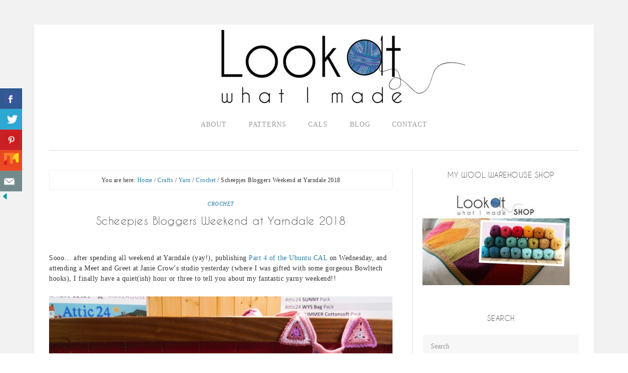

--- FILE ---
content_type: text/html; charset=UTF-8
request_url: https://lookatwhatimade.net/crafts/yarn/crochet/scheepjes-bloggers-weekend-at-yarndale-2018/
body_size: 19801
content:
<!DOCTYPE html>
<html lang="en-GB">
<head >
<meta charset="UTF-8" />
<meta name="viewport" content="width=device-width, initial-scale=1" />
<title>Scheepjes Bloggers Weekend at Yarndale 2018</title>
<meta name='robots' content='max-image-preview:large' />
<link rel='dns-prefetch' href='//scripts.mediavine.com' />
<link rel='dns-prefetch' href='//fonts.googleapis.com' />
<link rel="alternate" type="application/rss+xml" title="Look At What I Made &raquo; Feed" href="https://lookatwhatimade.net/feed/" />
<link rel="alternate" type="application/rss+xml" title="Look At What I Made &raquo; Comments Feed" href="https://lookatwhatimade.net/comments/feed/" />
<link rel="alternate" type="application/rss+xml" title="Look At What I Made &raquo; Scheepjes Bloggers Weekend at Yarndale 2018 Comments Feed" href="https://lookatwhatimade.net/crafts/yarn/crochet/scheepjes-bloggers-weekend-at-yarndale-2018/feed/" />
<link rel="alternate" title="oEmbed (JSON)" type="application/json+oembed" href="https://lookatwhatimade.net/wp-json/oembed/1.0/embed?url=https%3A%2F%2Flookatwhatimade.net%2Fcrafts%2Fyarn%2Fcrochet%2Fscheepjes-bloggers-weekend-at-yarndale-2018%2F" />
<link rel="alternate" title="oEmbed (XML)" type="text/xml+oembed" href="https://lookatwhatimade.net/wp-json/oembed/1.0/embed?url=https%3A%2F%2Flookatwhatimade.net%2Fcrafts%2Fyarn%2Fcrochet%2Fscheepjes-bloggers-weekend-at-yarndale-2018%2F&#038;format=xml" />
<link rel="canonical" href="https://lookatwhatimade.net/crafts/yarn/crochet/scheepjes-bloggers-weekend-at-yarndale-2018/" />
<style id='wp-img-auto-sizes-contain-inline-css' type='text/css'>
img:is([sizes=auto i],[sizes^="auto," i]){contain-intrinsic-size:3000px 1500px}
/*# sourceURL=wp-img-auto-sizes-contain-inline-css */
</style>
<link rel='stylesheet' id='flourish-theme-css' href='https://lookatwhatimade.net/wp-content/themes/flourish/style.css?ver=1.0.0' type='text/css' media='all' />
<style id='wp-emoji-styles-inline-css' type='text/css'>

	img.wp-smiley, img.emoji {
		display: inline !important;
		border: none !important;
		box-shadow: none !important;
		height: 1em !important;
		width: 1em !important;
		margin: 0 0.07em !important;
		vertical-align: -0.1em !important;
		background: none !important;
		padding: 0 !important;
	}
/*# sourceURL=wp-emoji-styles-inline-css */
</style>
<style id='wp-block-library-inline-css' type='text/css'>
:root{--wp-block-synced-color:#7a00df;--wp-block-synced-color--rgb:122,0,223;--wp-bound-block-color:var(--wp-block-synced-color);--wp-editor-canvas-background:#ddd;--wp-admin-theme-color:#007cba;--wp-admin-theme-color--rgb:0,124,186;--wp-admin-theme-color-darker-10:#006ba1;--wp-admin-theme-color-darker-10--rgb:0,107,160.5;--wp-admin-theme-color-darker-20:#005a87;--wp-admin-theme-color-darker-20--rgb:0,90,135;--wp-admin-border-width-focus:2px}@media (min-resolution:192dpi){:root{--wp-admin-border-width-focus:1.5px}}.wp-element-button{cursor:pointer}:root .has-very-light-gray-background-color{background-color:#eee}:root .has-very-dark-gray-background-color{background-color:#313131}:root .has-very-light-gray-color{color:#eee}:root .has-very-dark-gray-color{color:#313131}:root .has-vivid-green-cyan-to-vivid-cyan-blue-gradient-background{background:linear-gradient(135deg,#00d084,#0693e3)}:root .has-purple-crush-gradient-background{background:linear-gradient(135deg,#34e2e4,#4721fb 50%,#ab1dfe)}:root .has-hazy-dawn-gradient-background{background:linear-gradient(135deg,#faaca8,#dad0ec)}:root .has-subdued-olive-gradient-background{background:linear-gradient(135deg,#fafae1,#67a671)}:root .has-atomic-cream-gradient-background{background:linear-gradient(135deg,#fdd79a,#004a59)}:root .has-nightshade-gradient-background{background:linear-gradient(135deg,#330968,#31cdcf)}:root .has-midnight-gradient-background{background:linear-gradient(135deg,#020381,#2874fc)}:root{--wp--preset--font-size--normal:16px;--wp--preset--font-size--huge:42px}.has-regular-font-size{font-size:1em}.has-larger-font-size{font-size:2.625em}.has-normal-font-size{font-size:var(--wp--preset--font-size--normal)}.has-huge-font-size{font-size:var(--wp--preset--font-size--huge)}.has-text-align-center{text-align:center}.has-text-align-left{text-align:left}.has-text-align-right{text-align:right}.has-fit-text{white-space:nowrap!important}#end-resizable-editor-section{display:none}.aligncenter{clear:both}.items-justified-left{justify-content:flex-start}.items-justified-center{justify-content:center}.items-justified-right{justify-content:flex-end}.items-justified-space-between{justify-content:space-between}.screen-reader-text{border:0;clip-path:inset(50%);height:1px;margin:-1px;overflow:hidden;padding:0;position:absolute;width:1px;word-wrap:normal!important}.screen-reader-text:focus{background-color:#ddd;clip-path:none;color:#444;display:block;font-size:1em;height:auto;left:5px;line-height:normal;padding:15px 23px 14px;text-decoration:none;top:5px;width:auto;z-index:100000}html :where(.has-border-color){border-style:solid}html :where([style*=border-top-color]){border-top-style:solid}html :where([style*=border-right-color]){border-right-style:solid}html :where([style*=border-bottom-color]){border-bottom-style:solid}html :where([style*=border-left-color]){border-left-style:solid}html :where([style*=border-width]){border-style:solid}html :where([style*=border-top-width]){border-top-style:solid}html :where([style*=border-right-width]){border-right-style:solid}html :where([style*=border-bottom-width]){border-bottom-style:solid}html :where([style*=border-left-width]){border-left-style:solid}html :where(img[class*=wp-image-]){height:auto;max-width:100%}:where(figure){margin:0 0 1em}html :where(.is-position-sticky){--wp-admin--admin-bar--position-offset:var(--wp-admin--admin-bar--height,0px)}@media screen and (max-width:600px){html :where(.is-position-sticky){--wp-admin--admin-bar--position-offset:0px}}

/*# sourceURL=wp-block-library-inline-css */
</style><style id='global-styles-inline-css' type='text/css'>
:root{--wp--preset--aspect-ratio--square: 1;--wp--preset--aspect-ratio--4-3: 4/3;--wp--preset--aspect-ratio--3-4: 3/4;--wp--preset--aspect-ratio--3-2: 3/2;--wp--preset--aspect-ratio--2-3: 2/3;--wp--preset--aspect-ratio--16-9: 16/9;--wp--preset--aspect-ratio--9-16: 9/16;--wp--preset--color--black: #000000;--wp--preset--color--cyan-bluish-gray: #abb8c3;--wp--preset--color--white: #ffffff;--wp--preset--color--pale-pink: #f78da7;--wp--preset--color--vivid-red: #cf2e2e;--wp--preset--color--luminous-vivid-orange: #ff6900;--wp--preset--color--luminous-vivid-amber: #fcb900;--wp--preset--color--light-green-cyan: #7bdcb5;--wp--preset--color--vivid-green-cyan: #00d084;--wp--preset--color--pale-cyan-blue: #8ed1fc;--wp--preset--color--vivid-cyan-blue: #0693e3;--wp--preset--color--vivid-purple: #9b51e0;--wp--preset--gradient--vivid-cyan-blue-to-vivid-purple: linear-gradient(135deg,rgb(6,147,227) 0%,rgb(155,81,224) 100%);--wp--preset--gradient--light-green-cyan-to-vivid-green-cyan: linear-gradient(135deg,rgb(122,220,180) 0%,rgb(0,208,130) 100%);--wp--preset--gradient--luminous-vivid-amber-to-luminous-vivid-orange: linear-gradient(135deg,rgb(252,185,0) 0%,rgb(255,105,0) 100%);--wp--preset--gradient--luminous-vivid-orange-to-vivid-red: linear-gradient(135deg,rgb(255,105,0) 0%,rgb(207,46,46) 100%);--wp--preset--gradient--very-light-gray-to-cyan-bluish-gray: linear-gradient(135deg,rgb(238,238,238) 0%,rgb(169,184,195) 100%);--wp--preset--gradient--cool-to-warm-spectrum: linear-gradient(135deg,rgb(74,234,220) 0%,rgb(151,120,209) 20%,rgb(207,42,186) 40%,rgb(238,44,130) 60%,rgb(251,105,98) 80%,rgb(254,248,76) 100%);--wp--preset--gradient--blush-light-purple: linear-gradient(135deg,rgb(255,206,236) 0%,rgb(152,150,240) 100%);--wp--preset--gradient--blush-bordeaux: linear-gradient(135deg,rgb(254,205,165) 0%,rgb(254,45,45) 50%,rgb(107,0,62) 100%);--wp--preset--gradient--luminous-dusk: linear-gradient(135deg,rgb(255,203,112) 0%,rgb(199,81,192) 50%,rgb(65,88,208) 100%);--wp--preset--gradient--pale-ocean: linear-gradient(135deg,rgb(255,245,203) 0%,rgb(182,227,212) 50%,rgb(51,167,181) 100%);--wp--preset--gradient--electric-grass: linear-gradient(135deg,rgb(202,248,128) 0%,rgb(113,206,126) 100%);--wp--preset--gradient--midnight: linear-gradient(135deg,rgb(2,3,129) 0%,rgb(40,116,252) 100%);--wp--preset--font-size--small: 13px;--wp--preset--font-size--medium: 20px;--wp--preset--font-size--large: 36px;--wp--preset--font-size--x-large: 42px;--wp--preset--spacing--20: 0.44rem;--wp--preset--spacing--30: 0.67rem;--wp--preset--spacing--40: 1rem;--wp--preset--spacing--50: 1.5rem;--wp--preset--spacing--60: 2.25rem;--wp--preset--spacing--70: 3.38rem;--wp--preset--spacing--80: 5.06rem;--wp--preset--shadow--natural: 6px 6px 9px rgba(0, 0, 0, 0.2);--wp--preset--shadow--deep: 12px 12px 50px rgba(0, 0, 0, 0.4);--wp--preset--shadow--sharp: 6px 6px 0px rgba(0, 0, 0, 0.2);--wp--preset--shadow--outlined: 6px 6px 0px -3px rgb(255, 255, 255), 6px 6px rgb(0, 0, 0);--wp--preset--shadow--crisp: 6px 6px 0px rgb(0, 0, 0);}:where(.is-layout-flex){gap: 0.5em;}:where(.is-layout-grid){gap: 0.5em;}body .is-layout-flex{display: flex;}.is-layout-flex{flex-wrap: wrap;align-items: center;}.is-layout-flex > :is(*, div){margin: 0;}body .is-layout-grid{display: grid;}.is-layout-grid > :is(*, div){margin: 0;}:where(.wp-block-columns.is-layout-flex){gap: 2em;}:where(.wp-block-columns.is-layout-grid){gap: 2em;}:where(.wp-block-post-template.is-layout-flex){gap: 1.25em;}:where(.wp-block-post-template.is-layout-grid){gap: 1.25em;}.has-black-color{color: var(--wp--preset--color--black) !important;}.has-cyan-bluish-gray-color{color: var(--wp--preset--color--cyan-bluish-gray) !important;}.has-white-color{color: var(--wp--preset--color--white) !important;}.has-pale-pink-color{color: var(--wp--preset--color--pale-pink) !important;}.has-vivid-red-color{color: var(--wp--preset--color--vivid-red) !important;}.has-luminous-vivid-orange-color{color: var(--wp--preset--color--luminous-vivid-orange) !important;}.has-luminous-vivid-amber-color{color: var(--wp--preset--color--luminous-vivid-amber) !important;}.has-light-green-cyan-color{color: var(--wp--preset--color--light-green-cyan) !important;}.has-vivid-green-cyan-color{color: var(--wp--preset--color--vivid-green-cyan) !important;}.has-pale-cyan-blue-color{color: var(--wp--preset--color--pale-cyan-blue) !important;}.has-vivid-cyan-blue-color{color: var(--wp--preset--color--vivid-cyan-blue) !important;}.has-vivid-purple-color{color: var(--wp--preset--color--vivid-purple) !important;}.has-black-background-color{background-color: var(--wp--preset--color--black) !important;}.has-cyan-bluish-gray-background-color{background-color: var(--wp--preset--color--cyan-bluish-gray) !important;}.has-white-background-color{background-color: var(--wp--preset--color--white) !important;}.has-pale-pink-background-color{background-color: var(--wp--preset--color--pale-pink) !important;}.has-vivid-red-background-color{background-color: var(--wp--preset--color--vivid-red) !important;}.has-luminous-vivid-orange-background-color{background-color: var(--wp--preset--color--luminous-vivid-orange) !important;}.has-luminous-vivid-amber-background-color{background-color: var(--wp--preset--color--luminous-vivid-amber) !important;}.has-light-green-cyan-background-color{background-color: var(--wp--preset--color--light-green-cyan) !important;}.has-vivid-green-cyan-background-color{background-color: var(--wp--preset--color--vivid-green-cyan) !important;}.has-pale-cyan-blue-background-color{background-color: var(--wp--preset--color--pale-cyan-blue) !important;}.has-vivid-cyan-blue-background-color{background-color: var(--wp--preset--color--vivid-cyan-blue) !important;}.has-vivid-purple-background-color{background-color: var(--wp--preset--color--vivid-purple) !important;}.has-black-border-color{border-color: var(--wp--preset--color--black) !important;}.has-cyan-bluish-gray-border-color{border-color: var(--wp--preset--color--cyan-bluish-gray) !important;}.has-white-border-color{border-color: var(--wp--preset--color--white) !important;}.has-pale-pink-border-color{border-color: var(--wp--preset--color--pale-pink) !important;}.has-vivid-red-border-color{border-color: var(--wp--preset--color--vivid-red) !important;}.has-luminous-vivid-orange-border-color{border-color: var(--wp--preset--color--luminous-vivid-orange) !important;}.has-luminous-vivid-amber-border-color{border-color: var(--wp--preset--color--luminous-vivid-amber) !important;}.has-light-green-cyan-border-color{border-color: var(--wp--preset--color--light-green-cyan) !important;}.has-vivid-green-cyan-border-color{border-color: var(--wp--preset--color--vivid-green-cyan) !important;}.has-pale-cyan-blue-border-color{border-color: var(--wp--preset--color--pale-cyan-blue) !important;}.has-vivid-cyan-blue-border-color{border-color: var(--wp--preset--color--vivid-cyan-blue) !important;}.has-vivid-purple-border-color{border-color: var(--wp--preset--color--vivid-purple) !important;}.has-vivid-cyan-blue-to-vivid-purple-gradient-background{background: var(--wp--preset--gradient--vivid-cyan-blue-to-vivid-purple) !important;}.has-light-green-cyan-to-vivid-green-cyan-gradient-background{background: var(--wp--preset--gradient--light-green-cyan-to-vivid-green-cyan) !important;}.has-luminous-vivid-amber-to-luminous-vivid-orange-gradient-background{background: var(--wp--preset--gradient--luminous-vivid-amber-to-luminous-vivid-orange) !important;}.has-luminous-vivid-orange-to-vivid-red-gradient-background{background: var(--wp--preset--gradient--luminous-vivid-orange-to-vivid-red) !important;}.has-very-light-gray-to-cyan-bluish-gray-gradient-background{background: var(--wp--preset--gradient--very-light-gray-to-cyan-bluish-gray) !important;}.has-cool-to-warm-spectrum-gradient-background{background: var(--wp--preset--gradient--cool-to-warm-spectrum) !important;}.has-blush-light-purple-gradient-background{background: var(--wp--preset--gradient--blush-light-purple) !important;}.has-blush-bordeaux-gradient-background{background: var(--wp--preset--gradient--blush-bordeaux) !important;}.has-luminous-dusk-gradient-background{background: var(--wp--preset--gradient--luminous-dusk) !important;}.has-pale-ocean-gradient-background{background: var(--wp--preset--gradient--pale-ocean) !important;}.has-electric-grass-gradient-background{background: var(--wp--preset--gradient--electric-grass) !important;}.has-midnight-gradient-background{background: var(--wp--preset--gradient--midnight) !important;}.has-small-font-size{font-size: var(--wp--preset--font-size--small) !important;}.has-medium-font-size{font-size: var(--wp--preset--font-size--medium) !important;}.has-large-font-size{font-size: var(--wp--preset--font-size--large) !important;}.has-x-large-font-size{font-size: var(--wp--preset--font-size--x-large) !important;}
/*# sourceURL=global-styles-inline-css */
</style>

<style id='classic-theme-styles-inline-css' type='text/css'>
/*! This file is auto-generated */
.wp-block-button__link{color:#fff;background-color:#32373c;border-radius:9999px;box-shadow:none;text-decoration:none;padding:calc(.667em + 2px) calc(1.333em + 2px);font-size:1.125em}.wp-block-file__button{background:#32373c;color:#fff;text-decoration:none}
/*# sourceURL=/wp-includes/css/classic-themes.min.css */
</style>
<link rel='stylesheet' id='contact-form-7-css' href='https://lookatwhatimade.net/wp-content/plugins/contact-form-7/includes/css/styles.css?ver=6.1.4' type='text/css' media='all' />
<link rel='stylesheet' id='csbwf_sidebar_style-css' href='https://lookatwhatimade.net/wp-content/plugins/custom-share-buttons-with-floating-sidebar/css/csbwfs.css?ver=6.9' type='text/css' media='all' />
<link rel='stylesheet' id='custom-css-css' href='https://lookatwhatimade.net/wp-content/themes/flourish/css/custom.css?v=123&#038;ver=6.9' type='text/css' media='all' />
<link rel='stylesheet' id='google-font-css' href='//fonts.googleapis.com/css?family=Lora%3A400%2C400italic%2C700%2C700italic&#038;ver=6.9' type='text/css' media='all' />
<link rel='stylesheet' id='dashicons-css' href='https://lookatwhatimade.net/wp-includes/css/dashicons.min.css?ver=6.9' type='text/css' media='all' />
<script type="text/javascript" src="https://lookatwhatimade.net/wp-includes/js/jquery/jquery.min.js?ver=3.7.1" id="jquery-core-js"></script>
<script type="text/javascript" id="jquery-core-js-after">
/* <![CDATA[ */

	  var windWidth=jQuery( window ).width();
	  //alert(windWidth);
	  var animateWidth;
	  var defaultAnimateWidth;	jQuery(document).ready(function() { 
	animateWidth="55";
    defaultAnimateWidth= animateWidth-10;
	animateHeight="49";
	defaultAnimateHeight= animateHeight-2;jQuery("div.csbwfsbtns a").hover(function(){
  jQuery(this).animate({width:animateWidth});
  },function(){
    jQuery(this).stop( true, true ).animate({width:defaultAnimateWidth});
  });jQuery("div.csbwfs-show").hide();
  jQuery("div.csbwfs-show a").click(function(){
    jQuery("div#csbwfs-social-inner").show(500);
     jQuery("div.csbwfs-show").hide(500);
    jQuery("div.csbwfs-hide").show(500);
    csbwfsSetCookie("csbwfs_show_hide_status","active","1");
  });
  
  jQuery("div.csbwfs-hide a").click(function(){
     jQuery("div.csbwfs-show").show(500);
      jQuery("div.csbwfs-hide").hide(500);
     jQuery("div#csbwfs-social-inner").hide(500);
     csbwfsSetCookie("csbwfs_show_hide_status","in_active","1");
  });var button_status=csbwfsGetCookie("csbwfs_show_hide_status");
    if (button_status =="in_active") {
      jQuery("div.csbwfs-show").show();
      jQuery("div.csbwfs-hide").hide();
     jQuery("div#csbwfs-social-inner").hide();
    } else {
      jQuery("div#csbwfs-social-inner").show();
     jQuery("div.csbwfs-show").hide();
    jQuery("div.csbwfs-hide").show();
    }});
 csbwfsCheckCookie();function csbwfsSetCookie(cname,cvalue,exdays) {
    var d = new Date();
    d.setTime(d.getTime() + (exdays*24*60*60*1000));
    var expires = "expires=" + d.toGMTString();
    document.cookie = cname+"="+cvalue+"; "+expires;
}

function csbwfsGetCookie(cname) {
    var name = cname + "=";
    var ca = document.cookie.split(';');
    for(var i=0; i<ca.length; i++) {
        var c = ca[i];
        while (c.charAt(0)==' ') c = c.substring(1);
        if (c.indexOf(name) != -1) {
            return c.substring(name.length, c.length);
        }
    }
    return "";
}

function csbwfsCheckCookie() {
	var hideshowhide = ""
    var button_status=csbwfsGetCookie("csbwfs_show_hide_status");
    if (button_status != "") {
        
    } else {
        csbwfsSetCookie("csbwfs_show_hide_status", "active",1);
    }
    if(hideshowhide=="yes")
    {
    csbwfsSetCookie("csbwfs_show_hide_status", "active",0);
    }
}

//# sourceURL=jquery-core-js-after
/* ]]> */
</script>
<script type="text/javascript" src="https://lookatwhatimade.net/wp-includes/js/jquery/jquery-migrate.min.js?ver=3.4.1" id="jquery-migrate-js"></script>
<script type="text/javascript" async="async" fetchpriority="high" data-noptimize="1" data-cfasync="false" src="https://scripts.mediavine.com/tags/look-at-what-i-made.js?ver=6.9" id="mv-script-wrapper-js"></script>
<script type="text/javascript" src="https://lookatwhatimade.net/wp-content/themes/flourish/js/responsive-menu.js?ver=1.0.0" id="flourish-responsive-menu-js"></script>
<link rel="https://api.w.org/" href="https://lookatwhatimade.net/wp-json/" /><link rel="alternate" title="JSON" type="application/json" href="https://lookatwhatimade.net/wp-json/wp/v2/posts/18262" /><link rel="EditURI" type="application/rsd+xml" title="RSD" href="https://lookatwhatimade.net/xmlrpc.php?rsd" />
        <style type="text/css" id="pf-main-css">
            
				@media screen {
					.printfriendly {
						z-index: 1000; position: relative
					}
					.printfriendly a, .printfriendly a:link, .printfriendly a:visited, .printfriendly a:hover, .printfriendly a:active {
						font-weight: 600;
						cursor: pointer;
						text-decoration: none;
						border: none;
						-webkit-box-shadow: none;
						-moz-box-shadow: none;
						box-shadow: none;
						outline:none;
						font-size: 14px !important;
						color: #3cab11 !important;
					}
					.printfriendly.pf-alignleft {
						float: left;
					}
					.printfriendly.pf-alignright {
						float: right;
					}
					.printfriendly.pf-aligncenter {
						justify-content: center;
						display: flex; align-items: center;
					}
				}

				.pf-button-img {
					border: none;
					-webkit-box-shadow: none;
					-moz-box-shadow: none;
					box-shadow: none;
					padding: 0;
					margin: 0;
					display: inline;
					vertical-align: middle;
				}

				img.pf-button-img + .pf-button-text {
					margin-left: 6px;
				}

				@media print {
					.printfriendly {
						display: none;
					}
				}
				        </style>

            
        <style type="text/css" id="pf-excerpt-styles">
          .pf-button.pf-button-excerpt {
              display: none;
           }
        </style>

            <script type="text/javascript" src="https://apis.google.com/js/plusone.js"></script><style type="text/css">.site-title a { background: url(https://lookatwhatimade.net/wp-content/uploads/2019/11/cropped-lookatwhatimade-2.png) no-repeat !important; }</style>
<!-- Google Tag Manager -->
<script>(function(w,d,s,l,i){w[l]=w[l]||[];w[l].push({'gtm.start':
new Date().getTime(),event:'gtm.js'});var f=d.getElementsByTagName(s)[0],
j=d.createElement(s),dl=l!='dataLayer'?'&l='+l:'';j.async=true;j.src=
'https://www.googletagmanager.com/gtm.js?id='+i+dl;f.parentNode.insertBefore(j,f);
})(window,document,'script','dataLayer','GTM-MX3HKWS');</script>
<!-- End Google Tag Manager -->
<!-- Google tag (gtag.js) -->
<script async src="https://www.googletagmanager.com/gtag/js?id=G-H32CVV8QHF"></script>
<script>
  window.dataLayer = window.dataLayer || [];
  function gtag(){dataLayer.push(arguments);}
  gtag('js', new Date());

  gtag('config', 'G-H32CVV8QHF');
</script><link rel="icon" href="https://lookatwhatimade.net/wp-content/uploads/2015/03/cropped-Sophies-Universe-Part-10-Cotton-8-1-32x32.jpg" sizes="32x32" />
<link rel="icon" href="https://lookatwhatimade.net/wp-content/uploads/2015/03/cropped-Sophies-Universe-Part-10-Cotton-8-1-192x192.jpg" sizes="192x192" />
<link rel="apple-touch-icon" href="https://lookatwhatimade.net/wp-content/uploads/2015/03/cropped-Sophies-Universe-Part-10-Cotton-8-1-180x180.jpg" />
<meta name="msapplication-TileImage" content="https://lookatwhatimade.net/wp-content/uploads/2015/03/cropped-Sophies-Universe-Part-10-Cotton-8-1-270x270.jpg" />
		<style type="text/css" id="wp-custom-css">
			body.home ul#menu-lookatwhatimade-menu {
	max-width: 473px;
}
/* MV CSS Adjustment */
@media only screen and (max-width: 425px) {
#comments a {
    word-wrap: break-word;
}
.header-image .site-title a {
    left: unset;
    max-width: 95%;
    margin-left: auto;
    margin-right: auto;
}
table {
    overflow-x: auto;
    display: block;
}
}
@media only screen and (max-width: 359px) {
.site-inner {
    padding-left: 10px;
    padding-right: 10px;
}
.entry {
    padding-left: 0px;
    padding-right: 0px;
}
} 		</style>
		</head>
<body class="wp-singular post-template-default single single-post postid-18262 single-format-standard wp-theme-genesis wp-child-theme-flourish custom-header header-image header-full-width content-sidebar genesis-breadcrumbs-visible genesis-footer-widgets-hidden" itemscope itemtype="https://schema.org/WebPage"><!-- Google Tag Manager (noscript) -->
<noscript><iframe src="https://www.googletagmanager.com/ns.html?id=GTM-MX3HKWS"
height="0" width="0" style="display:none;visibility:hidden"></iframe></noscript>
<!-- End Google Tag Manager (noscript) --><div class="site-container"><script id="Cookiebot" src="https://consent.cookiebot.com/uc.js" data-cbid="59e40565-2b8f-453f-95f3-41aea1136e2d" type="text/javascript"></script><header class="site-header" itemscope itemtype="https://schema.org/WPHeader"><div class="wrap"><div class="title-area"><h1 class="site-title" itemprop="headline"><a href="https://lookatwhatimade.net/">Look At What I Made</a></h1><h2 class="site-description" itemprop="description">Passionate About Crochet</h2></div></div></header><nav class="nav-primary" aria-label="Main" itemscope itemtype="https://schema.org/SiteNavigationElement"><div class="wrap"><ul id="menu-lookatwhatimade-menu" class="menu genesis-nav-menu menu-primary"><li id="menu-item-13010" class="menu-item menu-item-type-post_type menu-item-object-page"><a href="https://lookatwhatimade.net/about-2/"><span itemprop="name">ABOUT</span><br /><span class="sub"></span></a></li>
<li id="menu-item-13981" class="menu-item menu-item-type-post_type menu-item-object-page"><a href="https://lookatwhatimade.net/free-crochet-patterns-tutorials/"><span itemprop="name">PATTERNS</span><br /><span class="sub"></span></a></li>
<li id="menu-item-14210" class="menu-item menu-item-type-custom menu-item-object-custom menu-item-has-children"><a><span itemprop="name">CALS</span><br /><span class="sub"></span></a>
<ul class="sub-menu">
	<li id="menu-item-63179" class="menu-item menu-item-type-post_type menu-item-object-post"><a href="https://lookatwhatimade.net/crafts/yarn/crochet/charlottes-universe-cal2021/charlottes-universe-cal-2021/"><span itemprop="name">Charlotte’s Universe CAL 2021</span><br /><span class="sub"></span></a></li>
	<li id="menu-item-18034" class="menu-item menu-item-type-custom menu-item-object-custom"><a href="https://lookatwhatimade.net/crafts/yarn/crochet/ubuntu/ubuntu-cal-2018-information/"><span itemprop="name">Ubuntu CAL 2018</span><br /><span class="sub"></span></a></li>
	<li id="menu-item-14212" class="menu-item menu-item-type-custom menu-item-object-custom"><a href="https://lookatwhatimade.net/crafts/yarn/crochet/sophies-universe-cal-2015/sophies-universe-cal-2015-information/"><span itemprop="name">Sophie&#8217;s Universe CAL 2015</span><br /><span class="sub"></span></a></li>
	<li id="menu-item-14211" class="menu-item menu-item-type-custom menu-item-object-custom"><a href="https://lookatwhatimade.net/crafts/yarn/crochet/block-a-week-cal-2014/block-week-cal-2014/"><span itemprop="name">Block a Week CAL 2014</span><br /><span class="sub"></span></a></li>
</ul>
</li>
<li id="menu-item-13012" class="menu-item menu-item-type-post_type menu-item-object-page current_page_parent"><a href="https://lookatwhatimade.net/blog/"><span itemprop="name">BLOG</span><br /><span class="sub"></span></a></li>
<li id="menu-item-13011" class="menu-item menu-item-type-post_type menu-item-object-page"><a href="https://lookatwhatimade.net/contact/"><span itemprop="name">CONTACT</span><br /><span class="sub"></span></a></li>
</ul></div></nav><div class="site-inner"><div class="content-sidebar-wrap"><main class="content"><div class="breadcrumb" itemscope itemtype="https://schema.org/BreadcrumbList">You are here: <span class="breadcrumb-link-wrap" itemprop="itemListElement" itemscope itemtype="https://schema.org/ListItem"><a class="breadcrumb-link" href="https://lookatwhatimade.net/" itemprop="item"><span class="breadcrumb-link-text-wrap" itemprop="name">Home</span></a><meta itemprop="position" content="1"></span> <span aria-label="breadcrumb separator">/</span> <span class="breadcrumb-link-wrap" itemprop="itemListElement" itemscope itemtype="https://schema.org/ListItem"><a class="breadcrumb-link" href="https://lookatwhatimade.net/category/crafts/" itemprop="item"><span class="breadcrumb-link-text-wrap" itemprop="name">Crafts</span></a><meta itemprop="position" content="2"></span> <span aria-label="breadcrumb separator">/</span> <span class="breadcrumb-link-wrap" itemprop="itemListElement" itemscope itemtype="https://schema.org/ListItem"><a class="breadcrumb-link" href="https://lookatwhatimade.net/category/crafts/yarn/" itemprop="item"><span class="breadcrumb-link-text-wrap" itemprop="name">Yarn</span></a><meta itemprop="position" content="3"></span> <span aria-label="breadcrumb separator">/</span> <span class="breadcrumb-link-wrap" itemprop="itemListElement" itemscope itemtype="https://schema.org/ListItem"><a class="breadcrumb-link" href="https://lookatwhatimade.net/category/crafts/yarn/crochet/" itemprop="item"><span class="breadcrumb-link-text-wrap" itemprop="name">Crochet</span></a><meta itemprop="position" content="4"></span> <span aria-label="breadcrumb separator">/</span> Scheepjes Bloggers Weekend at Yarndale 2018</div><article class="post-18262 post type-post status-publish format-standard has-post-thumbnail category-crochet tag-life tag-yarn mv-content-wrapper entry" aria-label="Scheepjes Bloggers Weekend at Yarndale 2018" itemscope itemtype="https://schema.org/CreativeWork"><header class="entry-header"><p class="entry-meta"><span class="entry-categories"><a href="https://lookatwhatimade.net/category/crafts/yarn/crochet/" rel="category tag">Crochet</a></span></p><h1 class="entry-title" itemprop="headline">Scheepjes Bloggers Weekend at Yarndale 2018</h1>
</header><div class="entry-content" itemprop="text"><div class="pf-content"><p>Sooo&#8230; after spending all weekend at Yarndale (yay!), publishing <a href="https://lookatwhatimade.net/crafts/yarn/crochet/ubuntu/scheepjes-ubuntu-cal-2018-part-4/">Part 4 of the Ubuntu CAL</a> on Wednesday, and attending a Meet and Greet at Janie Crow&#8217;s studio yesterday (where I was gifted with some gorgeous Bowltech hooks), I finally have a quiet(ish) hour or three to tell you about my fantastic yarny weekend!!</p>
<p><img decoding="async" class="alignnone size-large wp-image-18314" src="https://lookatwhatimade.net/wp-content/uploads/2018/10/Scheepjes-Bloggers-Weekend-2018-at-Yarndale-700x700.jpg" alt="" width="700" height="700" /></p>
<h3>Scheepjes Blogger&#8217;s Day &#8211; Thursday</h3>
<p>For the last three years, I have had the amazing privilege of attending the Scheepjes Blogger&#8217;s Weekends as one of their official bloggers.  Up to now, these have always taken place in the Netherlands.  You can read more about them <a href="https://lookatwhatimade.net/life-2/scheepjes-bloggers-weekend-2015/">HERE</a>, <a href="https://lookatwhatimade.net/crafts/yarn/crochet/scheepjes-bloggers-weekend/">HERE</a>, and <a href="https://lookatwhatimade.net/crafts/yarn/crochet/sense-of-belonging-scheepjes-bloggers-weekend/">HERE</a> (<em>LOVED this one</em>). This year, Scheepjes surprised us by organising it near Skipton, to coincide with Yarndale so that we could all go.</p>
<p>We stayed in The Old Swan in Harrogate.  The hotel is gorgeous, with high ceilings and sweeping stairways.  It has a very interesting connection to Agatha Christie, which you can read about <a href="https://www.classiclodges.co.uk/our-hotels/the-old-swan/about-us/the-agatha-christie-connection/">HERE</a>.  Unfortunately, I didn&#8217;t get a chance to nip to Betty&#8217;s to get my boss some Fat Rascals (shameless attempt at bribery, I know), but we had so much good food that I wouldn&#8217;t have had space for one myself anyway.</p>
<p><img decoding="async" class="alignnone size-large wp-image-18265" src="https://lookatwhatimade.net/wp-content/uploads/2018/10/Lookatwhatimade-Yarndale-Hotel-The-Old-Swan-700x350.jpg" alt="" width="700" height="350" srcset="https://lookatwhatimade.net/wp-content/uploads/2018/10/Lookatwhatimade-Yarndale-Hotel-The-Old-Swan.jpg 700w, https://lookatwhatimade.net/wp-content/uploads/2018/10/Lookatwhatimade-Yarndale-Hotel-The-Old-Swan-300x150.jpg 300w" sizes="(max-width: 700px) 100vw, 700px" /></p>
<p>We spent our Friday catching up, talking about upcoming projects (SO EXCITING), and getting to know the bloggers we hadn&#8217;t met before &#8216;in real life&#8217;.  I have said this many times already, but I will say it again:  these people are my &#8216;tribe&#8217;.  I admire and respect each and every one of them, and I count myself blessed to be in company with them.  As for the company itself, I cannot thank them enough for all the opportunities they have given me.  The one I continue to be most grateful for is the fact that they offered to publish the pattern for <a href="https://lookatwhatimade.net/crafts/yarn/crochet/sophies-universe-cal-2015/sophies-universe-book/">Sophie&#8217;s Universe in book form</a> for me without batting an eye when I requested that it always remain free on the internet as well.</p>
<div id="attachment_18279" style="width: 710px" class="wp-caption alignnone"><img loading="lazy" decoding="async" aria-describedby="caption-attachment-18279" class="wp-image-18279 size-large" src="https://lookatwhatimade.net/wp-content/uploads/2018/10/Scheepjes-Bloggers-700x525.jpg" alt="" width="700" height="525" /><p id="caption-attachment-18279" class="wp-caption-text">From Left to Right: <a href="https://missneriss.com/">Nerissa</a>, <a href="http://happyinred.blogspot.co.uk/">(Red) Esther</a>, <a href="http://www.canadutch.nl/wordpress/">Tammy</a>, <a href="http://haakmaarraak.nl/">Kirsten</a>, <a href="https://cypresstextiles.net/">Rachele</a>, <a href="https://aspoonfulofyarn.nl/">Christina</a>, <a href="http://feltedbutton.com/">Susan</a>, <a href="http://jellina-creations.nl/">Jellina</a>, <a href="http://justahappyhooker.blogspot.co.uk/">Maria</a>, Mr. Scheepjes, <a href="http://lillabjorncrochet.com/">Tatsiana</a>, <a href="http://itsallinanutshell.com/">(Video) Esther</a>, <a href="https://craftyqueens.nl/">Carmen</a>, <a href="http://www.boyandbunting.com/">Matt</a>;  not on the photo:  Me and <a href="http://thecuriocraftsroom.blogspot.co.uk/">Christa</a>.</p></div>
<p>Usually, we have more than one day to socialise, but there was a stall to be manned at Yarndale, so our Saturday and Sunday were spent at Yarndale, basking in the yarny goodness all around us.</p>
<h2>Yarndale</h2>
<p>I am sure that ALL of you have heard of Yarndale before.  The first Yarndale was held in 2013.  I have only attended it once before (<em>two years ago</em>).  You can read my post about it <a href="https://lookatwhatimade.net/crafts/yarn/crochet/revisiting-yarndale/">HERE</a>.</p>
<p>Yarndale always has a theme.  Every year, they get people to submit hundreds and thousands of crochet items to adorn the show with.  Through these projects, they have raised thousands of pounds for charity.</p>
<p>Here you will find a list of the yearly patterns (<em>which I will update annually</em>):</p>
<ul>
<li>2013:  <a href="https://attic24.typepad.com/weblog/2013/10/yarndale-2013-the-yarndale-bunting.html">Bunting</a></li>
<li>2014:  <a href="https://attic24.typepad.com/weblog/2014/05/mandalas-for-yarndale.html">Mandalas</a></li>
<li>2015:  <a href="https://attic24.typepad.com/weblog/2015/10/yarndale-2015-flowers-for-memories.html">Flowers</a></li>
<li>2016:  <a href="https://yarndale.co.uk/2016/10/03/2016-woolly-sheep-project/">Sheep</a></li>
<li>2017:  <a href="https://attic24.typepad.com/weblog/2017/08/creative-hearts.html">Hearts</a></li>
<li>2018:  <a href="https://attic24.typepad.com/weblog/2018/08/crochet-butterflies.html">Butterflies</a></li>
<li>2019:  <a href="https://attic24.typepad.com/weblog/2019/08/yarning-for-yarndale.html">Teddy Bears</a></li>
</ul>
<h2>Saturday</h2>
<h3>Mandala Wall</h3>
<p>On Saturday, I managed to grab a couple of hours to walk around.  My favourite part of the show remains the gorgeous mandala wall my <a href="https://lookatwhatimade.net/crafts/yarn/crochet/51-glorious-mandalas/">own personal (gifted) mandala wall</a> is a replica of.</p>
<p><img loading="lazy" decoding="async" class="alignnone size-large wp-image-18274" src="https://lookatwhatimade.net/wp-content/uploads/2018/10/YARNDALE-Mandala-Wall-700x324.jpg" alt="" width="700" height="324" srcset="https://lookatwhatimade.net/wp-content/uploads/2018/10/YARNDALE-Mandala-Wall.jpg 700w, https://lookatwhatimade.net/wp-content/uploads/2018/10/YARNDALE-Mandala-Wall-300x139.jpg 300w" sizes="auto, (max-width: 700px) 100vw, 700px" /></p>
<h3>Scheepjes Stall</h3>
<p>Before I had time to walk around, though, I spent quite a few hours helping the other Scheepjes Bloggers arrange and re-arrange yarns at the Scheepjes stand.  Here you can see Susan from <a href="http://www.feltedbutton.com/">Felted Button</a> organising colourways.</p>
<p><img loading="lazy" decoding="async" class="alignnone size-large wp-image-18269" src="https://lookatwhatimade.net/wp-content/uploads/2018/10/Lookatwhatimade-Yarndale-Scheepjes-Stand-700x350.jpg" alt="" width="700" height="350" srcset="https://lookatwhatimade.net/wp-content/uploads/2018/10/Lookatwhatimade-Yarndale-Scheepjes-Stand.jpg 700w, https://lookatwhatimade.net/wp-content/uploads/2018/10/Lookatwhatimade-Yarndale-Scheepjes-Stand-300x150.jpg 300w" sizes="auto, (max-width: 700px) 100vw, 700px" /></p>
<p>There were quite a few projects displayed on the Scheepjes stand.  This is the <a href="https://missneriss.com/2018/03/23/its-the-rainboom-crochet-pattern-launch/">Rainboom</a> by Miss Neriss and the <a href="https://martinupnorthblog.wordpress.com/2018/02/21/the-one-step-beyond-blanket-free-pattern-inside/">One Step Beyond Blanket</a> by Martin Up North.  Both of these are free patterns.</p>
<div id="attachment_18267" style="width: 710px" class="wp-caption alignnone"><img loading="lazy" decoding="async" aria-describedby="caption-attachment-18267" class="wp-image-18267 size-large" src="https://lookatwhatimade.net/wp-content/uploads/2018/10/Lookatwhatimade-Yarndale-Projects-700x350.jpg" alt="" width="700" height="350" srcset="https://lookatwhatimade.net/wp-content/uploads/2018/10/Lookatwhatimade-Yarndale-Projects.jpg 700w, https://lookatwhatimade.net/wp-content/uploads/2018/10/Lookatwhatimade-Yarndale-Projects-300x150.jpg 300w" sizes="auto, (max-width: 700px) 100vw, 700px" /><p id="caption-attachment-18267" class="wp-caption-text"><a href="https://missneriss.com/2018/03/23/its-the-rainboom-crochet-pattern-launch/">Rainboom</a> and <a href="https://martinupnorthblog.wordpress.com/2018/02/21/the-one-step-beyond-blanket-free-pattern-inside/">One Step Beyond</a> Patterns</p></div>
<h3>People</h3>
<p>The thing I love the most about yarn shows is the fact that you get to interact with people&#8230; both designers and makers.  It is such a wonderful way to meet people who don&#8217;t think that talking about yarn excessively is a bad thing!  Not only did I manage to catch up with <a href="http://luciasfigtree.com/">Lucia</a> (creator of the <a href="https://janiecrow.co.uk/presta/kitsyarn/497-persian-tile-eastern-jewels.html">Eastern Jewels</a> colourway for Janie Crow&#8217;s <a href="https://janiecrow.co.uk/presta/patterns/201-persian-tile-kit-.html">Persian Tiles</a> and wearing her <a href="https://www.ravelry.com/patterns/library/valentina-shawl-4">Valentina Shawl</a>), but I also met Fiona from <a href="https://yarn-etc.business.site/">Yarn Etc.</a> and Helen from <a href="https://www.poppys-holmfirth.co.uk/">Poppy&#8217;s Yarn Shop</a>.  AND I had the privilege of introducing <a href="http://sarah-hazell.com/">Sarah Hazell</a> to Matt from <a href="http://www.boyandbunting.com/">A Boy and Bunting</a> (don&#8217;t their specs match perfectly??).</p>
<p><img loading="lazy" decoding="async" class="alignnone size-large wp-image-18266" src="https://lookatwhatimade.net/wp-content/uploads/2018/10/Lookatwhatimade-Yarndale-People-700x350.jpg" alt="" width="700" height="350" srcset="https://lookatwhatimade.net/wp-content/uploads/2018/10/Lookatwhatimade-Yarndale-People.jpg 700w, https://lookatwhatimade.net/wp-content/uploads/2018/10/Lookatwhatimade-Yarndale-People-300x150.jpg 300w" sizes="auto, (max-width: 700px) 100vw, 700px" /></p>
<p>I also had a chance to say hi to Louise from <a href="https://www.sincerelylouise.co.uk/">Sincerely Louise</a>, author of <a href="https://www.sincerelylouise.co.uk/new-products/the-knitters-annual-pre-order">The Knitter&#8217;s Annual</a>.  Isn&#8217;t she so cute?  And may I just mention that I am the the clue to one of the quizzes in her book?</p>
<p><img loading="lazy" decoding="async" class="alignnone size-large wp-image-18275" src="https://lookatwhatimade.net/wp-content/uploads/2018/10/YARNDALE-PEOPLE-Sincerely-Louise-467x700.jpg" alt="" width="467" height="700" srcset="https://lookatwhatimade.net/wp-content/uploads/2018/10/YARNDALE-PEOPLE-Sincerely-Louise-467x700.jpg 467w, https://lookatwhatimade.net/wp-content/uploads/2018/10/YARNDALE-PEOPLE-Sincerely-Louise-200x300.jpg 200w, https://lookatwhatimade.net/wp-content/uploads/2018/10/YARNDALE-PEOPLE-Sincerely-Louise.jpg 700w" sizes="auto, (max-width: 467px) 100vw, 467px" /></p>
<p>I tried to catch Lucy from <a href="https://attic24.typepad.com/">Attic24</a> for a fan-girl hello, but she was so busy during the day!  So I came back when everyone had left and took these sneaky photos of her Yarndale &#8216;space&#8217;.</p>
<p><img loading="lazy" decoding="async" class="alignnone size-large wp-image-18264" src="https://lookatwhatimade.net/wp-content/uploads/2018/10/Lookatwhatimade-Yarndale-Attic24-700x350.jpg" alt="" width="700" height="350" srcset="https://lookatwhatimade.net/wp-content/uploads/2018/10/Lookatwhatimade-Yarndale-Attic24.jpg 700w, https://lookatwhatimade.net/wp-content/uploads/2018/10/Lookatwhatimade-Yarndale-Attic24-300x150.jpg 300w" sizes="auto, (max-width: 700px) 100vw, 700px" /></p>
<h2>Sunday</h2>
<h3>Bus</h3>
<p>I  couldn&#8217;t resist taking this photo of <a href="https://www.lillabjorncrochet.com/">Tatsiana</a> in front of the Yarndale bus.</p>
<p><img loading="lazy" decoding="async" class="alignnone size-large wp-image-18271" src="https://lookatwhatimade.net/wp-content/uploads/2018/10/YARNDALE-Bus-and-Tatsiana-525x700.jpg" alt="" width="525" height="700" srcset="https://lookatwhatimade.net/wp-content/uploads/2018/10/YARNDALE-Bus-and-Tatsiana-525x700.jpg 525w, https://lookatwhatimade.net/wp-content/uploads/2018/10/YARNDALE-Bus-and-Tatsiana-225x300.jpg 225w, https://lookatwhatimade.net/wp-content/uploads/2018/10/YARNDALE-Bus-and-Tatsiana.jpg 700w" sizes="auto, (max-width: 525px) 100vw, 525px" /></p>
<h3>Sneaking Around Before Opening</h3>
<p>On Sunday, we arrived WAY before most people.  I managed to get a photo of a real sheep and the Yarndale &#8216;sheep&#8217; while no-one was around.</p>
<p><img loading="lazy" decoding="async" class="alignnone size-large wp-image-18268" src="https://lookatwhatimade.net/wp-content/uploads/2018/10/Lookatwhatimade-Yarndale-Real-Sheep-Yarndale-Sheep-700x450.jpg" alt="" width="700" height="450" srcset="https://lookatwhatimade.net/wp-content/uploads/2018/10/Lookatwhatimade-Yarndale-Real-Sheep-Yarndale-Sheep.jpg 700w, https://lookatwhatimade.net/wp-content/uploads/2018/10/Lookatwhatimade-Yarndale-Real-Sheep-Yarndale-Sheep-300x193.jpg 300w" sizes="auto, (max-width: 700px) 100vw, 700px" /></p>
<p>And then I got to take some photos of the stalls.</p>
<p><img loading="lazy" decoding="async" class="alignnone size-large wp-image-18278" src="https://lookatwhatimade.net/wp-content/uploads/2018/10/YARNDALE-Weaving-700x700.jpg" alt="" width="700" height="700" srcset="https://lookatwhatimade.net/wp-content/uploads/2018/10/YARNDALE-Weaving.jpg 700w, https://lookatwhatimade.net/wp-content/uploads/2018/10/YARNDALE-Weaving-150x150.jpg 150w, https://lookatwhatimade.net/wp-content/uploads/2018/10/YARNDALE-Weaving-300x300.jpg 300w, https://lookatwhatimade.net/wp-content/uploads/2018/10/YARNDALE-Weaving-250x250.jpg 250w" sizes="auto, (max-width: 700px) 100vw, 700px" /></p>
<p>I happened upon a weaving stall, which had the same colours as the Tilly Flop Stall&#8230;</p>
<div id="attachment_18277" style="width: 710px" class="wp-caption alignnone"><img loading="lazy" decoding="async" aria-describedby="caption-attachment-18277" class="wp-image-18277 size-large" src="https://lookatwhatimade.net/wp-content/uploads/2018/10/YARNDALE-Tilly-Flop-700x467.jpg" alt="" width="700" height="467" srcset="https://lookatwhatimade.net/wp-content/uploads/2018/10/YARNDALE-Tilly-Flop.jpg 700w, https://lookatwhatimade.net/wp-content/uploads/2018/10/YARNDALE-Tilly-Flop-300x200.jpg 300w" sizes="auto, (max-width: 700px) 100vw, 700px" /><p id="caption-attachment-18277" class="wp-caption-text"><a href="https://www.etsy.com/uk/shop/tillyflopdesigns">Tilly Flop</a></p></div>
<p>I happen to have some <a href="https://www.etsy.com/uk/shop/tillyflopdesigns">Tilly Flop</a> items, gifted to me at the <a href="https://lookatwhatimade.net/crafts/yarn/crochet/scheepjes-bloggers-weekend/">April 2016 Bloggers Weekend</a>.</p>
<p>I also have a thing about felting.  It is one of the crafts I have never tried but always admire.  This year, I was stopped in my tracks by this lovely display by <a href="http://www.feltcreative.co.uk/">Felt Creative</a>.</p>
<p><img loading="lazy" decoding="async" class="alignnone size-large wp-image-18272" src="https://lookatwhatimade.net/wp-content/uploads/2018/10/YARNDALE-Felt-Creative-700x700.jpg" alt="" width="700" height="700" srcset="https://lookatwhatimade.net/wp-content/uploads/2018/10/YARNDALE-Felt-Creative.jpg 700w, https://lookatwhatimade.net/wp-content/uploads/2018/10/YARNDALE-Felt-Creative-150x150.jpg 150w, https://lookatwhatimade.net/wp-content/uploads/2018/10/YARNDALE-Felt-Creative-300x300.jpg 300w, https://lookatwhatimade.net/wp-content/uploads/2018/10/YARNDALE-Felt-Creative-250x250.jpg 250w" sizes="auto, (max-width: 700px) 100vw, 700px" /></p>
<p>And once again I found myself drifting towards the Lucy/<a href="https://www.woolwarehouse.co.uk/">Wool Warehouse</a> space&#8230; where I found Holly from Wool Warehouse utilising her hoody as a make-shift yarn bowl!  LOVE a good hack!!  I can&#8217;t wait for my &#8216;day of being a Wool Warehouse Employee&#8217; next month!  Please buy loads from my <a href="https://www.woolwarehouse.co.uk/lookatwhatimade">shop</a> there so I have a lot of work to do!</p>
<p><img loading="lazy" decoding="async" class="alignnone size-large wp-image-18263" src="https://lookatwhatimade.net/wp-content/uploads/2018/10/YARNDALE-Wool-Warehouse-700x700.jpg" alt="" width="700" height="700" srcset="https://lookatwhatimade.net/wp-content/uploads/2018/10/YARNDALE-Wool-Warehouse.jpg 700w, https://lookatwhatimade.net/wp-content/uploads/2018/10/YARNDALE-Wool-Warehouse-150x150.jpg 150w, https://lookatwhatimade.net/wp-content/uploads/2018/10/YARNDALE-Wool-Warehouse-300x300.jpg 300w, https://lookatwhatimade.net/wp-content/uploads/2018/10/YARNDALE-Wool-Warehouse-250x250.jpg 250w" sizes="auto, (max-width: 700px) 100vw, 700px" /></p>
<h3>Manning the Stall</h3>
<p>You might not know Job (YOB, not job), but he is Mr. Scheepjes.  It was very cold at Yarndale, so somewhere between me sneaking photos before it all opened and me actually manning the Scheepjes stand, someone convinced him to wear Tammy&#8217;s Read Between the Lines Shawl (buy on Ravelry <a href="https://www.ravelry.com/patterns/library/read-between-the-lines-2">HERE</a> for 1 euro, and <a href="https://www.woolwarehouse.co.uk/patterns-and-books/scheepjes-yarn-the-after-party-19-read-between-the-lines-shawl">HERE</a> on Wool Warehouse).  Also available as a crochet version <a href="https://www.ravelry.com/patterns/library/crochet-between-the-lines">HERE</a> on Ravelry and <a href="https://www.woolwarehouse.co.uk/scheepjes-yarn-the-after-party-18-crochet-between-the-lines-shawl">HERE</a> on Wool Warehouse.</p>
<p>I think he carries it off so well!  Christiaan (hubby), on the other hand, cannot be convinced to wear one!</p>
<p><img loading="lazy" decoding="async" class="alignnone size-large wp-image-18273" src="https://lookatwhatimade.net/wp-content/uploads/2018/10/YARNDALE-Job-Read-Between-the-Lines-525x700.jpg" alt="" width="525" height="700" srcset="https://lookatwhatimade.net/wp-content/uploads/2018/10/YARNDALE-Job-Read-Between-the-Lines-525x700.jpg 525w, https://lookatwhatimade.net/wp-content/uploads/2018/10/YARNDALE-Job-Read-Between-the-Lines-225x300.jpg 225w, https://lookatwhatimade.net/wp-content/uploads/2018/10/YARNDALE-Job-Read-Between-the-Lines.jpg 700w" sizes="auto, (max-width: 525px) 100vw, 525px" /></p>
<p>I was deligthed by the number of people who came to say hi to me at the stall.  Here you can see me glowing in front of the small version of <a href="https://lookatwhatimade.net/crafts/yarn/crochet/ubuntu/ubuntu-cal-2018-information/">Ubuntu</a>, wearing a <a href="https://lookatwhatimade.net/crafts/yarn/crochet/free-crochet-patterns/my-story-shawl-pattern/">My Story Shawl</a> (gifted to me by my friend <a href="https://lookatwhatimade.net/crafts/yarn/crochet/free-crochet-patterns/emma-crochet-square-pattern/">Emma</a>) in <a href="https://lookatwhatimade.net/crafts/yarn/our-tribe-yarn-a-sweet-journey/">My Colourway of Our Tribe</a>.</p>
<div id="attachment_18276" style="width: 710px" class="wp-caption alignnone"><img loading="lazy" decoding="async" aria-describedby="caption-attachment-18276" class="wp-image-18276 size-large" src="https://lookatwhatimade.net/wp-content/uploads/2018/10/YARNDALE-Scheepjes-Stand-5-Amanda-Box-Photo-700x700.jpg" alt="" width="700" height="700" srcset="https://lookatwhatimade.net/wp-content/uploads/2018/10/YARNDALE-Scheepjes-Stand-5-Amanda-Box-Photo.jpg 700w, https://lookatwhatimade.net/wp-content/uploads/2018/10/YARNDALE-Scheepjes-Stand-5-Amanda-Box-Photo-150x150.jpg 150w, https://lookatwhatimade.net/wp-content/uploads/2018/10/YARNDALE-Scheepjes-Stand-5-Amanda-Box-Photo-300x300.jpg 300w, https://lookatwhatimade.net/wp-content/uploads/2018/10/YARNDALE-Scheepjes-Stand-5-Amanda-Box-Photo-250x250.jpg 250w" sizes="auto, (max-width: 700px) 100vw, 700px" /><p id="caption-attachment-18276" class="wp-caption-text">Photo Credit: Amanda Box</p></div>
<p>Remember that &#8216;fake sheep&#8217; I mentioned before?  Well, here it is walking around the show (spy Carmen from <a href="https://newleafdesigns.nl/blog/">New Leaf Designs</a> with her blue shopper &#8211; <em>left</em>).  And, of course, the sheepdog!</p>
<p><img loading="lazy" decoding="async" class="alignnone size-large wp-image-18270" src="https://lookatwhatimade.net/wp-content/uploads/2018/10/Lookatwhatimade-Yarndale-Sheep-and-Sheepdog-700x450.jpg" alt="" width="700" height="450" srcset="https://lookatwhatimade.net/wp-content/uploads/2018/10/Lookatwhatimade-Yarndale-Sheep-and-Sheepdog.jpg 700w, https://lookatwhatimade.net/wp-content/uploads/2018/10/Lookatwhatimade-Yarndale-Sheep-and-Sheepdog-300x193.jpg 300w" sizes="auto, (max-width: 700px) 100vw, 700px" /></p>
<p>I have had such a great weekend at Yarndale, spending time with both my fellow designers and people creating projects from the things we envision.  I am exhausted but exhilirated.</p>
<p>Thank you to everyone who took the time to come and say hello to us!</p>
<hr />
<p>Previous Scheepjes Bloggers Weekends:</p>
<ul>
<li><a href="https://lookatwhatimade.net/life-2/scheepjes-bloggers-weekend-2015/">June 2015</a></li>
<li><a href="https://lookatwhatimade.net/crafts/yarn/crochet/scheepjes-bloggers-weekend/">April 2016</a></li>
<li><a href="https://lookatwhatimade.net/crafts/yarn/crochet/sense-of-belonging-scheepjes-bloggers-weekend/">November 2016</a></li>
</ul>
<hr />
<div class='signature'><div class='wrapper'><p>You can find me on <a href='http://www.facebook.com/lookatwhatimade/'>Facebook</a>, <a href='https://www.bloglovin.com/blogs/look-at-what-i-made-4847555'>Bloglovin</a>, <a href='http://www.pinterest.com/dedri/' target='_blank'>Pinterest</a>, <a href='https://twitter.com/dedristrydom' target='_blank'>Twitter</a>, or <a href='http://instagram.com/barbertondaisy' target='_blank'>Instagram</a>.</p></div><p class='signature_after'>Happy Hooking!</p></div> <p><img class='alignnone size-full wp-image-7208' src='https://lookatwhatimade.net/wp-content/themes/flourish/images/signature.jpg' alt='Dedri' width='200' height='59'></p><p><i>This blog post contains <a href="https://www.lookatwhatimade.net/privacy-policy/" target="_blank">affiliate links</a>. I only link to products I personally use or would use.  All opinions are my own.</i></p>
<div class="printfriendly pf-button pf-button-content pf-alignleft">
                    <a href="#" rel="nofollow" onclick="window.print(); return false;" title="Printer Friendly, PDF & Email">
                    <img decoding="async" class="pf-button-img" src="https://cdn.printfriendly.com/buttons/printfriendly-pdf-button-nobg-md.png" alt="Print Friendly, PDF & Email" style="width: 124px;height: 30px;"  />
                    </a>
                </div></div><div id="socialButtonOnPage" class="leftSocialButtonOnPage"><div class="csbwfs-sbutton-post"><div id="fb-p" class="csbwfs-fb"><a href="javascript:"  onclick="window.open('//www.facebook.com/sharer/sharer.php?u=https://lookatwhatimade.net/crafts/yarn/crochet/scheepjes-bloggers-weekend-at-yarndale-2018/','Facebook','width=800,height=300');return false;"
   target="_blank" title="Share On Facebook"  style="background:#305891;"><i class="csbwfs_facebook"></i></a></div></div><div class="csbwfs-sbutton-post"><div id="tw-p" class="csbwfs-tw"><a href="javascript:" onclick="window.open('//twitter.com/share?url=https://lookatwhatimade.net/crafts/yarn/crochet/scheepjes-bloggers-weekend-at-yarndale-2018/&text=Scheepjes%20Bloggers%20Weekend%20at%20Yarndale%202018&nbsp;&nbsp;', '_blank', 'width=800,height=300')" title="Share On Twitter"  style="background:#2ca8d2;"><i class="csbwfs_twitter"></i></a></div></div><div class="csbwfs-sbutton-post"><div id="pin-p" class="csbwfs-pin"><a onclick="javascript:void((function(){var e=document.createElement('script');e.setAttribute('type','text/javascript');e.setAttribute('charset','UTF-8');e.setAttribute('src','//assets.pinterest.com/js/pinmarklet.js?r='+Math.random()*99999999);document.body.appendChild(e)})());" href="javascript:void(0);" title="Share On Pinterest"  style="background:#ca2027;"><i class="csbwfs_pinterest"></i></a></div></div><div class="csbwfs-sbutton-post"><div id="st-p" class="csbwfs-st"><a onclick="window.open('//mix.com/mixit?su=submit&url=https://lookatwhatimade.net/crafts/yarn/crochet/scheepjes-bloggers-weekend-at-yarndale-2018/','Mix','toolbar=0,status=0,width=1000,height=800');"  href="javascript:void(0);" title="Share On Stumbleupon"  style="background:#eb4924;"><i class="csbwfs_stumbleupon"></i></a></div></div><div class="csbwfs-sbutton-post"><div id="ml-p" class="csbwfs-ml"><a href="/cdn-cgi/l/email-protection#02666766706b7176707b666d6f427b636a6d6d2c616d6f3d717760686761763f4e6d6d696376756a63766b6f636667" title="Contact us" style="background:#738a8d;"><i class="csbwfs_mail"></i></a></div></div></div></div><footer class="entry-footer"><div class="prev-next-post-links"><div class="previous-post-link" title="Previous Post: Scheepjes Ubuntu CAL 2018:  Part 4"><a href="https://lookatwhatimade.net/crafts/yarn/crochet/ubuntu/scheepjes-ubuntu-cal-2018-part-4/" rel="prev">&laquo;</a></div><div class="next-post-link" title="Next Post: Scheepjes Ubuntu CAL 2018:  Part 5"><a href="https://lookatwhatimade.net/crafts/yarn/crochet/ubuntu/scheepjes-ubuntu-cal-2018-part-5/" rel="next">&raquo;</a></div></div><p class="entry-meta"><span class="entry-comments-link"><a href="https://lookatwhatimade.net/crafts/yarn/crochet/scheepjes-bloggers-weekend-at-yarndale-2018/#respond">Leave a Comment</a></span> <time class="entry-time" itemprop="datePublished" datetime="2018-10-05T10:00:27+01:00">October 5, 2018</time> </p></footer></article>	<div id="respond" class="comment-respond">
		<h3 id="reply-title" class="comment-reply-title">Leave a Reply <small><a rel="nofollow" id="cancel-comment-reply-link" href="/crafts/yarn/crochet/scheepjes-bloggers-weekend-at-yarndale-2018/#respond" style="display:none;">Cancel reply</a></small></h3><form action="https://lookatwhatimade.net/wp-comments-post.php" method="post" id="commentform" class="comment-form"><p class="comment-notes"><span id="email-notes">Your email address will not be published.</span> <span class="required-field-message">Required fields are marked <span class="required">*</span></span></p><p class="comment-form-comment"><label for="comment">Comment <span class="required">*</span></label> <textarea id="comment" name="comment" cols="45" rows="8" maxlength="65525" required></textarea></p><p class="comment-form-author"><label for="author">Name <span class="required">*</span></label> <input id="author" name="author" type="text" value="" size="30" maxlength="245" autocomplete="name" required /></p>
<p class="comment-form-email"><label for="email">Email <span class="required">*</span></label> <input id="email" name="email" type="email" value="" size="30" maxlength="100" aria-describedby="email-notes" autocomplete="email" required /></p>
<p class="comment-form-url"><label for="url">Website</label> <input id="url" name="url" type="url" value="" size="30" maxlength="200" autocomplete="url" /></p>
<p class="comment-form-cookies-consent"><input id="wp-comment-cookies-consent" name="wp-comment-cookies-consent" type="checkbox" value="yes" /> <label for="wp-comment-cookies-consent">Save my name, email, and website in this browser for the next time I comment.</label></p>
<p class="form-submit"><input name="submit" type="submit" id="submit" class="submit" value="Post Comment" /> <input type='hidden' name='comment_post_ID' value='18262' id='comment_post_ID' />
<input type='hidden' name='comment_parent' id='comment_parent' value='0' />
</p><p style="display: none;"><input type="hidden" id="akismet_comment_nonce" name="akismet_comment_nonce" value="d84f55c0e1" /></p><p style="display: none !important;" class="akismet-fields-container" data-prefix="ak_"><label>&#916;<textarea name="ak_hp_textarea" cols="45" rows="8" maxlength="100"></textarea></label><input type="hidden" id="ak_js_1" name="ak_js" value="8"/><script data-cfasync="false" src="/cdn-cgi/scripts/5c5dd728/cloudflare-static/email-decode.min.js"></script><script>document.getElementById( "ak_js_1" ).setAttribute( "value", ( new Date() ).getTime() );</script></p></form>	</div><!-- #respond -->
	</main><aside class="sidebar sidebar-primary widget-area" role="complementary" aria-label="Primary Sidebar" itemscope itemtype="https://schema.org/WPSideBar"><section id="text-2" class="widget widget_text"><div class="widget-wrap"><h4 class="widget-title widgettitle">My Wool Warehouse Shop</h4>
			<div class="textwidget"><p><a href="https://www.woolwarehouse.co.uk/lookatwhatimade"><img loading="lazy" decoding="async" class="alignnone size-medium wp-image-15102" src="https://lookatwhatimade.net/wp-content/uploads/2016/05/lookatwhatimade-shop-wool-warehouse-300x192.jpg" alt="Look At What I Made Shop on Wool Warehouse Website" width="300" height="192" /></a></p>
</div>
		</div></section>
<section id="search-3" class="widget widget_search"><div class="widget-wrap"><h4 class="widget-title widgettitle">Search</h4>
<form style="margin-bottom:20px" role="search" method="get" id="searchform" class="searchform" action="https://lookatwhatimade.net/" >
	<div>
	<input placeholder="Search" type="text" value="" name="s" id="s" />
	</div>
	</form><div id='social-media-fs'><div><a target='_blank' href='http://instagram.com/barbertondaisy'><img src='https://lookatwhatimade.net/wp-content/themes/flourish/images/insta.svg' /></a></div><div><a target='_blank' href='http://www.pinterest.com/dedri/'><img src='https://lookatwhatimade.net/wp-content/themes/flourish/images/pinterest.svg' /></a></div><div><a target='_blank' href='http://facebook.com/lookatwhatimade'><img src='https://lookatwhatimade.net/wp-content/themes/flourish/images/facebook.svg' /></a></div><div><a target='_blank' href="/cdn-cgi/l/email-protection#81e5e4e5f3e8c1edeeeeeae0f5f6e9e0f5e8ece0e5e4afefe4f5"><img src='https://lookatwhatimade.net/wp-content/themes/flourish/images/email.svg' /></a></div></div></div></section>
<section id="text-3" class="widget widget_text"><div class="widget-wrap"><h4 class="widget-title widgettitle">About Me</h4>
			<div class="textwidget"><p><img loading="lazy" decoding="async" class="aligncenter wp-image-17433 size-medium" title="Dedri Uys Crochet Designer Profile Picture" src="https://lookatwhatimade.net/wp-content/uploads/2017/10/Dedri-Uys-Lookatwhatimade-e1509053866934-220x300.jpg" alt="Dedri Uys Headshot" width="220" height="300" srcset="https://lookatwhatimade.net/wp-content/uploads/2017/10/Dedri-Uys-Lookatwhatimade-e1509053866934-220x300.jpg 220w, https://lookatwhatimade.net/wp-content/uploads/2017/10/Dedri-Uys-Lookatwhatimade-e1509053866934.jpg 300w" sizes="auto, (max-width: 220px) 100vw, 220px" /></p>
<p>Welcome to Look At What I Made!  My name is <a href="https://lookatwhatimade.net/about-2/">Dedri Uys (Ace)</a> and I am passionate about crochet!  Join me as I explore the wonderful world of yarn with the help of <a href="https://lookatwhatimade.net/life-2/introducing-jenny/">my friend Jenny</a>.</p>
<p><img loading="lazy" decoding="async" class="size-medium wp-image-62955 aligncenter" src="https://lookatwhatimade.net/wp-content/uploads/2021/06/Jenny-300x225.jpg" alt="" width="300" height="225" srcset="https://lookatwhatimade.net/wp-content/uploads/2021/06/Jenny-300x225.jpg 300w, https://lookatwhatimade.net/wp-content/uploads/2021/06/Jenny.jpg 700w" sizes="auto, (max-width: 300px) 100vw, 300px" /></p>
</div>
		</div></section>
<section id="text-14" class="widget widget_text"><div class="widget-wrap"><h4 class="widget-title widgettitle">Support Look At What I Made</h4>
			<div class="textwidget"><p>If you would like to support this website and the free patterns we provide, you can do so by making a donation below.</p>
<p><a href="https://www.paypal.com/cgi-bin/webscr?cmd=_s-xclick&amp;hosted_button_id=KEVQEJVVQ3GAC&amp;source=url"><img loading="lazy" decoding="async" class="size-full wp-image-61947 aligncenter" src="https://lookatwhatimade.net/wp-content/uploads/2020/06/donate-paypal-button.jpg" alt="" width="170" height="92" /></a></p>
</div>
		</div></section>
<section id="text-8" class="widget widget_text"><div class="widget-wrap"><h4 class="widget-title widgettitle">Newsletter</h4>
			<div class="textwidget"><p>If you would like to be updated when I post new content, you can sign up for My Newsletters <a href="https://divine-band-763.myflodesk.com/nfx7iq8892">HERE</a>.  You can find my old newsletters <a href="https://us6.campaign-archive.com/home/?u=43cd232a6a074efe62e3b7797&amp;id=ad5cdf5a7b">HERE</a>.</p>
</div>
		</div></section>
<section id="text-6" class="widget widget_text"><div class="widget-wrap"><h4 class="widget-title widgettitle">Featured Yarn Packs</h4>
			<div class="textwidget"><h3>Sue&#8217;s Dream</h3>
<p><a href="https://lookatwhatimade.net/crafts/yarn/crochet/sues-dream-pattern/"><img loading="lazy" decoding="async" class="alignnone wp-image-63939 size-medium" src="https://lookatwhatimade.net/wp-content/uploads/2021/11/Sues-Dream-7-LARGE-300x300.jpg" alt="" width="300" height="300" srcset="https://lookatwhatimade.net/wp-content/uploads/2021/11/Sues-Dream-7-LARGE-300x300.jpg 300w, https://lookatwhatimade.net/wp-content/uploads/2021/11/Sues-Dream-7-LARGE-150x150.jpg 150w, https://lookatwhatimade.net/wp-content/uploads/2021/11/Sues-Dream-7-LARGE-250x250.jpg 250w, https://lookatwhatimade.net/wp-content/uploads/2021/11/Sues-Dream-7-LARGE.jpg 700w" sizes="auto, (max-width: 300px) 100vw, 300px" /></a></p>
<h3>Charlotte&#8217;s Dream</h3>
<p><a href="https://lookatwhatimade.net/crafts/yarn/crochet/charlottes-dream-yarn/"><img loading="lazy" decoding="async" class="alignnone wp-image-15712 size-medium" src="https://lookatwhatimade.net/wp-content/uploads/2016/10/Charlottes-Dream-Crochet-Blanket-Reveal-300x300.jpg" alt="Charlotte's Dream Crochet Blanket Reveal" width="300" height="300" srcset="https://lookatwhatimade.net/wp-content/uploads/2016/10/Charlottes-Dream-Crochet-Blanket-Reveal-300x300.jpg 300w, https://lookatwhatimade.net/wp-content/uploads/2016/10/Charlottes-Dream-Crochet-Blanket-Reveal-150x150.jpg 150w, https://lookatwhatimade.net/wp-content/uploads/2016/10/Charlottes-Dream-Crochet-Blanket-Reveal.jpg 700w, https://lookatwhatimade.net/wp-content/uploads/2016/10/Charlottes-Dream-Crochet-Blanket-Reveal-250x250.jpg 250w" sizes="auto, (max-width: 300px) 100vw, 300px" /></a></p>
<h3>Sophie&#8217;s Dream</h3>
<p><a href="https://lookatwhatimade.net/crafts/yarn/crochet/sophies-dream-the-yarn/"><img loading="lazy" decoding="async" class="alignnone size-medium wp-image-18762" src="https://lookatwhatimade.net/wp-content/uploads/2018/12/Sophies-Dream-Reveal-5-Lookatwhatimade-300x300.jpg" alt="Sophie's Dream Blanket in Whirl Reveal" width="300" height="300" srcset="https://lookatwhatimade.net/wp-content/uploads/2018/12/Sophies-Dream-Reveal-5-Lookatwhatimade-300x300.jpg 300w, https://lookatwhatimade.net/wp-content/uploads/2018/12/Sophies-Dream-Reveal-5-Lookatwhatimade-150x150.jpg 150w, https://lookatwhatimade.net/wp-content/uploads/2018/12/Sophies-Dream-Reveal-5-Lookatwhatimade-250x250.jpg 250w, https://lookatwhatimade.net/wp-content/uploads/2018/12/Sophies-Dream-Reveal-5-Lookatwhatimade.jpg 700w" sizes="auto, (max-width: 300px) 100vw, 300px" /></a></p>
</div>
		</div></section>
<section id="text-7" class="widget widget_text"><div class="widget-wrap"><h4 class="widget-title widgettitle">Crochet-Alongs</h4>
			<div class="textwidget"><h3>Charlotte&#8217;s Universe CAL 2021</h3>
<p><a href="https://lookatwhatimade.net/crafts/yarn/crochet/charlottes-universe-cal2021/charlottes-universe-cal-2021/"><img loading="lazy" decoding="async" class="alignnone wp-image-64414 size-medium" src="https://lookatwhatimade.net/wp-content/uploads/2022/06/Charlottes-Universe-Blanket-LAWIM-300x300.jpg" alt="" width="300" height="300" srcset="https://lookatwhatimade.net/wp-content/uploads/2022/06/Charlottes-Universe-Blanket-LAWIM-300x300.jpg 300w, https://lookatwhatimade.net/wp-content/uploads/2022/06/Charlottes-Universe-Blanket-LAWIM-150x150.jpg 150w, https://lookatwhatimade.net/wp-content/uploads/2022/06/Charlottes-Universe-Blanket-LAWIM-250x250.jpg 250w, https://lookatwhatimade.net/wp-content/uploads/2022/06/Charlottes-Universe-Blanket-LAWIM.jpg 700w" sizes="auto, (max-width: 300px) 100vw, 300px" /></a></p>
<p class="has-background has-luminous-vivid-amber-background-color" style="text-align: center;">There is a paid version of this pattern <a href="https://www.ravelry.com/patterns/library/charlottes-universe">available on Ravelry</a>.  It is a <strong>written-only </strong>US PDF with charts, and is available in <strong>English</strong> only.</p>
<h3>Ubuntu CAL 2018</h3>
<p><a href="https://lookatwhatimade.net/crafts/yarn/crochet/ubuntu/ubuntu-cal-2018-information/"><img loading="lazy" decoding="async" class="alignnone size-medium wp-image-18009" src="https://lookatwhatimade.net/wp-content/uploads/2018/07/Ubuntu-CAL-2018-Large-Blanket-300x300.jpg" alt="Ubuntu CAL 2018 Scheepjes Lookatwhatimade" width="300" height="300" /></a></p>
<h3>Sophie&#8217;s Universe CAL 2015</h3>
<p><a href="https://lookatwhatimade.net/crafts/yarn/crochet/sophies-universe-cal-2015/sophies-universe-cal-2015-information/"><img loading="lazy" decoding="async" class="alignnone size-medium wp-image-11345" src="https://lookatwhatimade.net/wp-content/uploads/2015/01/Sophies-Universe-CAL-2015-Dedri-Uys-and-Kimberly-Slifer-300x300.jpg" alt="Sophie's Universe CAL 2015 Lookatwhatimade" width="300" height="300" /></a></p>
<h3>Block a Week CAL 2014</h3>
<p><a href="https://lookatwhatimade.net/crafts/yarn/crochet/block-a-week-cal-2014/block-week-cal-2014/"><img loading="lazy" decoding="async" class="alignnone size-medium wp-image-10487" src="https://lookatwhatimade.net/wp-content/uploads/2014/07/Block-a-Week-CAL-2014-September-300x300.jpg" alt="" width="300" height="300" /></a></p>
</div>
		</div></section>
<section id="text-9" class="widget widget_text"><div class="widget-wrap"><h4 class="widget-title widgettitle">Affiliate Links</h4>
			<div class="textwidget"><p>If you would like to support me and this website, you can help me keep my patterns and tutorials free by buying your supplies through one of these affiliate links (at no extra cost to you):</p>
<ul>
<li><a href="http://www.amazon.com/?_encoding=UTF8&amp;amp;camp=1789&amp;amp;creative=390957&amp;amp;linkCode=ur2&amp;amp;tag=lookatwhatima-20&amp;amp;linkId=FWXKPFPE7PNIFMUW">Amazon.com</a></li>
<li><a href="http://www.amazon.co.uk/?_encoding=UTF8&amp;amp;camp=1634&amp;amp;creative=19450&amp;amp;linkCode=ur2&amp;amp;tag=lookatwhatima-21">Amazon.co.uk</a></li>
<li><a href="https://l.hrms.tech/l/TlJqS8biR">Habbedash</a> *NEW*</li>
<li><a href="https://caros-atelier.webshopapp.com/tracking/tradetracker/redirect/?tt=27390_12_311186_UbuntuCaro&amp;r=%2F">Caro&#8217;s Atelier</a></li>
<li><a href="http://www.awin1.com/awclick.php?mid=5626&amp;amp;id=219533">Deramores</a></li>
<li><a href="http://www.shareasale.com/r.cfm?u=902257&amp;b=253536&amp;m=29190&amp;afftrack=craftsy&amp;urllink=">Craftsy</a></li>
<li><a href="http://www.shareasale.com/r.cfm?u=902257&amp;b=146498&amp;m=19565&amp;afftrack=leisurearts&amp;urllink=">LeisureArts.com</a></li>
</ul>
</div>
		</div></section>
<section id="text-4" class="widget widget_text"><div class="widget-wrap"><h4 class="widget-title widgettitle">Podcast Interviews</h4>
			<div class="textwidget"><p><a href="https://www.lookatwhatimade.net/crafts/yarn/crochet/lookatwhatimade-on-the-yarn-thing-podcast/">The Yarn Thing</a> &#8211; 03/2017</p>
<p><a href="https://www.lookatwhatimade.net/crafts/yarn/crochet/day-in-the-life-of-a-crochet-designer-podcast/">B.Hooked</a> &#8211; 08/2018</p>
</div>
		</div></section>
<section id="text-10" class="widget widget_text"><div class="widget-wrap"><h4 class="widget-title widgettitle">Featured Books</h4>
			<div class="textwidget"><p><a href="https://www.lookatwhatimade.net/amamani/"><img loading="lazy" decoding="async" class="alignnone wp-image-10094" src="https://www.lookatwhatimade.net/wp-content/uploads/2014/08/Amamani-Puzzle-Balls.jpg" alt="" width="300" height="400" srcset="https://lookatwhatimade.net/wp-content/uploads/2014/08/Amamani-Puzzle-Balls.jpg 400w, https://lookatwhatimade.net/wp-content/uploads/2014/08/Amamani-Puzzle-Balls-225x300.jpg 225w" sizes="auto, (max-width: 300px) 100vw, 300px" /></a></p>
<p><a href="https://www.lookatwhatimade.net/crafts/yarn/crochet/sophies-universe-cal-2015/sophies-universe-book/"><img loading="lazy" decoding="async" class="alignnone wp-image-16131 size-medium" src="https://www.lookatwhatimade.net/wp-content/uploads/2017/01/Sophies-Universe-Book-Dedri-Uys-Scheepjes-300x300.jpg" alt="Sophie's Universe Book Dedri Uys Scheepjes" width="300" height="300" srcset="https://lookatwhatimade.net/wp-content/uploads/2017/01/Sophies-Universe-Book-Dedri-Uys-Scheepjes-300x300.jpg 300w, https://lookatwhatimade.net/wp-content/uploads/2017/01/Sophies-Universe-Book-Dedri-Uys-Scheepjes-150x150.jpg 150w, https://lookatwhatimade.net/wp-content/uploads/2017/01/Sophies-Universe-Book-Dedri-Uys-Scheepjes.jpg 700w, https://lookatwhatimade.net/wp-content/uploads/2017/01/Sophies-Universe-Book-Dedri-Uys-Scheepjes-250x250.jpg 250w" sizes="auto, (max-width: 300px) 100vw, 300px" /></a></p>
</div>
		</div></section>
</aside></div></div><footer class="site-footer" itemscope itemtype="https://schema.org/WPFooter"><div class="wrap"><div class="creds">Copyright &copy; 2026 &middot; <a target="_blank" href="https://www.lookatwhatimade.net">Lookatwhatimade</a> by Dedri Uys</div><p>Copyright &#x000A9;&nbsp;2026 · <a href="http://restored316designs.com/themes">Flourish Theme</a> on <a href="https://www.studiopress.com/">Genesis Framework</a> · <a href="https://wordpress.org/">WordPress</a> · <a href="https://lookatwhatimade.net/wp-login.php">Log in</a></p></div></footer></div><script data-cfasync="false" src="/cdn-cgi/scripts/5c5dd728/cloudflare-static/email-decode.min.js"></script><script type="speculationrules">
{"prefetch":[{"source":"document","where":{"and":[{"href_matches":"/*"},{"not":{"href_matches":["/wp-*.php","/wp-admin/*","/wp-content/uploads/*","/wp-content/*","/wp-content/plugins/*","/wp-content/themes/flourish/*","/wp-content/themes/genesis/*","/*\\?(.+)"]}},{"not":{"selector_matches":"a[rel~=\"nofollow\"]"}},{"not":{"selector_matches":".no-prefetch, .no-prefetch a"}}]},"eagerness":"conservative"}]}
</script>
<div id="csbwfs-delaydiv"><div class="csbwfs-social-widget"  id="csbwfs-left" title="Share This With Your Friends"  style="top:25%;left:0;"><div class="csbwfs-show"><a href="javascript:" title="Show Buttons" id="csbwfs-show"><img src="https://lookatwhatimade.net/wp-content/plugins/custom-share-buttons-with-floating-sidebar/images/hide-l.png" alt="Show Buttons"></a></div><div id="csbwfs-social-inner"><div class="csbwfs-sbutton csbwfsbtns"><div id="csbwfs-fb" class="csbwfs-fb"><a href="javascript:" onclick="javascript:window.open('//www.facebook.com/sharer/sharer.php?u=https://lookatwhatimade.net/crafts/yarn/crochet/scheepjes-bloggers-weekend-at-yarndale-2018/', '', 'menubar=no,toolbar=no,resizable=yes,scrollbars=yes,height=300,width=600');return false;" target="_blank" title="Share On Facebook"  style="background:#305891;"><i class="csbwfs_facebook"></i></a></div></div><div class="csbwfs-sbutton csbwfsbtns"><div id="csbwfs-tw" class="csbwfs-tw"><a href="javascript:" onclick="window.open('//twitter.com/share?url=https://lookatwhatimade.net/crafts/yarn/crochet/scheepjes-bloggers-weekend-at-yarndale-2018/&text=Scheepjes%20Bloggers%20Weekend%20at%20Yarndale%202018','_blank','width=800,height=300')" title="Share On Twitter"  style="background:#2ca8d2;"><i class="csbwfs_twitter"></i></a></div></div><div class="csbwfs-sbutton csbwfsbtns"><div id="csbwfs-pin" class="csbwfs-pin"><a onclick="javascript:void((function(){var e=document.createElement('script');e.setAttribute('type','text/javascript');e.setAttribute('charset','UTF-8');e.setAttribute('src','//assets.pinterest.com/js/pinmarklet.js?r='+Math.random()*99999999);document.body.appendChild(e)})());" href="javascript:void(0);"  style="background:#ca2027;" title="Share On Pinterest"><i class="csbwfs_pinterest"></i></a></div></div><div class="csbwfs-sbutton csbwfsbtns"><div id="csbwfs-st" class="csbwfs-st"><a onclick="window.open('//mix.com/mixit?su=submit&url=https://lookatwhatimade.net/crafts/yarn/crochet/scheepjes-bloggers-weekend-at-yarndale-2018/','Mix','toolbar=0,status=0,width=1000,height=800');"  href="javascript:void(0);"  style="background:#eb4924;" title="Share On Stumbleupon"><i class="csbwfs_stumbleupon"></i></a></div></div><div class="csbwfs-sbutton csbwfsbtns"><div id="csbwfs-ml" class="csbwfs-ml"><a href="/cdn-cgi/l/email-protection#482c2d2c3a213b3c3a312c2725083129202727662b2725773b3d2a222d2b3c7504272723293c3f20293c2125292c2d" title="Contact us" style="background:#738a8d;"><i class="csbwfs_mail"></i></a></div></div></div><div class="csbwfs-hide"><a href="javascript:" title="Hide Buttons" id="csbwfs-hide"><img src="https://lookatwhatimade.net/wp-content/plugins/custom-share-buttons-with-floating-sidebar/images/hide.png" alt="Hide Buttons"></a></div></div></div>     <script data-cfasync="false" src="/cdn-cgi/scripts/5c5dd728/cloudflare-static/email-decode.min.js"></script><script type="text/javascript" id="pf_script">
                      var pfHeaderImgUrl = '';
          var pfHeaderTagline = '';
          var pfdisableClickToDel = '0';
          var pfImagesSize = 'full-size';
          var pfImageDisplayStyle = 'right';
          var pfEncodeImages = '0';
          var pfShowHiddenContent  = '0';
          var pfDisableEmail = '0';
          var pfDisablePDF = '0';
          var pfDisablePrint = '0';

            
          var pfPlatform = 'WordPress';

        (function($){
            $(document).ready(function(){
                if($('.pf-button-content').length === 0){
                    $('style#pf-excerpt-styles').remove();
                }
            });
        })(jQuery);
        </script>
      <script defer src='https://cdn.printfriendly.com/printfriendly.js'></script>
            
            <script type="text/javascript" src="https://lookatwhatimade.net/wp-includes/js/dist/hooks.min.js?ver=dd5603f07f9220ed27f1" id="wp-hooks-js"></script>
<script type="text/javascript" src="https://lookatwhatimade.net/wp-includes/js/dist/i18n.min.js?ver=c26c3dc7bed366793375" id="wp-i18n-js"></script>
<script type="text/javascript" id="wp-i18n-js-after">
/* <![CDATA[ */
wp.i18n.setLocaleData( { 'text direction\u0004ltr': [ 'ltr' ] } );
//# sourceURL=wp-i18n-js-after
/* ]]> */
</script>
<script type="text/javascript" src="https://lookatwhatimade.net/wp-content/plugins/contact-form-7/includes/swv/js/index.js?ver=6.1.4" id="swv-js"></script>
<script type="text/javascript" id="contact-form-7-js-translations">
/* <![CDATA[ */
( function( domain, translations ) {
	var localeData = translations.locale_data[ domain ] || translations.locale_data.messages;
	localeData[""].domain = domain;
	wp.i18n.setLocaleData( localeData, domain );
} )( "contact-form-7", {"translation-revision-date":"2024-05-21 11:58:24+0000","generator":"GlotPress\/4.0.1","domain":"messages","locale_data":{"messages":{"":{"domain":"messages","plural-forms":"nplurals=2; plural=n != 1;","lang":"en_GB"},"Error:":["Error:"]}},"comment":{"reference":"includes\/js\/index.js"}} );
//# sourceURL=contact-form-7-js-translations
/* ]]> */
</script>
<script type="text/javascript" id="contact-form-7-js-before">
/* <![CDATA[ */
var wpcf7 = {
    "api": {
        "root": "https:\/\/lookatwhatimade.net\/wp-json\/",
        "namespace": "contact-form-7\/v1"
    }
};
//# sourceURL=contact-form-7-js-before
/* ]]> */
</script>
<script type="text/javascript" src="https://lookatwhatimade.net/wp-content/plugins/contact-form-7/includes/js/index.js?ver=6.1.4" id="contact-form-7-js"></script>
<script type="text/javascript" src="https://lookatwhatimade.net/wp-includes/js/comment-reply.min.js?ver=6.9" id="comment-reply-js" async="async" data-wp-strategy="async" fetchpriority="low"></script>
<script type="text/javascript" src="https://lookatwhatimade.net/wp-content/plugins/wp-gallery-custom-links/wp-gallery-custom-links.js?ver=1.1" id="wp-gallery-custom-links-js-js"></script>
<script defer type="text/javascript" src="https://lookatwhatimade.net/wp-content/plugins/akismet/_inc/akismet-frontend.js?ver=1767273723" id="akismet-frontend-js"></script>
<script id="wp-emoji-settings" type="application/json">
{"baseUrl":"https://s.w.org/images/core/emoji/17.0.2/72x72/","ext":".png","svgUrl":"https://s.w.org/images/core/emoji/17.0.2/svg/","svgExt":".svg","source":{"concatemoji":"https://lookatwhatimade.net/wp-includes/js/wp-emoji-release.min.js?ver=6.9"}}
</script>
<script type="module">
/* <![CDATA[ */
/*! This file is auto-generated */
const a=JSON.parse(document.getElementById("wp-emoji-settings").textContent),o=(window._wpemojiSettings=a,"wpEmojiSettingsSupports"),s=["flag","emoji"];function i(e){try{var t={supportTests:e,timestamp:(new Date).valueOf()};sessionStorage.setItem(o,JSON.stringify(t))}catch(e){}}function c(e,t,n){e.clearRect(0,0,e.canvas.width,e.canvas.height),e.fillText(t,0,0);t=new Uint32Array(e.getImageData(0,0,e.canvas.width,e.canvas.height).data);e.clearRect(0,0,e.canvas.width,e.canvas.height),e.fillText(n,0,0);const a=new Uint32Array(e.getImageData(0,0,e.canvas.width,e.canvas.height).data);return t.every((e,t)=>e===a[t])}function p(e,t){e.clearRect(0,0,e.canvas.width,e.canvas.height),e.fillText(t,0,0);var n=e.getImageData(16,16,1,1);for(let e=0;e<n.data.length;e++)if(0!==n.data[e])return!1;return!0}function u(e,t,n,a){switch(t){case"flag":return n(e,"\ud83c\udff3\ufe0f\u200d\u26a7\ufe0f","\ud83c\udff3\ufe0f\u200b\u26a7\ufe0f")?!1:!n(e,"\ud83c\udde8\ud83c\uddf6","\ud83c\udde8\u200b\ud83c\uddf6")&&!n(e,"\ud83c\udff4\udb40\udc67\udb40\udc62\udb40\udc65\udb40\udc6e\udb40\udc67\udb40\udc7f","\ud83c\udff4\u200b\udb40\udc67\u200b\udb40\udc62\u200b\udb40\udc65\u200b\udb40\udc6e\u200b\udb40\udc67\u200b\udb40\udc7f");case"emoji":return!a(e,"\ud83e\u1fac8")}return!1}function f(e,t,n,a){let r;const o=(r="undefined"!=typeof WorkerGlobalScope&&self instanceof WorkerGlobalScope?new OffscreenCanvas(300,150):document.createElement("canvas")).getContext("2d",{willReadFrequently:!0}),s=(o.textBaseline="top",o.font="600 32px Arial",{});return e.forEach(e=>{s[e]=t(o,e,n,a)}),s}function r(e){var t=document.createElement("script");t.src=e,t.defer=!0,document.head.appendChild(t)}a.supports={everything:!0,everythingExceptFlag:!0},new Promise(t=>{let n=function(){try{var e=JSON.parse(sessionStorage.getItem(o));if("object"==typeof e&&"number"==typeof e.timestamp&&(new Date).valueOf()<e.timestamp+604800&&"object"==typeof e.supportTests)return e.supportTests}catch(e){}return null}();if(!n){if("undefined"!=typeof Worker&&"undefined"!=typeof OffscreenCanvas&&"undefined"!=typeof URL&&URL.createObjectURL&&"undefined"!=typeof Blob)try{var e="postMessage("+f.toString()+"("+[JSON.stringify(s),u.toString(),c.toString(),p.toString()].join(",")+"));",a=new Blob([e],{type:"text/javascript"});const r=new Worker(URL.createObjectURL(a),{name:"wpTestEmojiSupports"});return void(r.onmessage=e=>{i(n=e.data),r.terminate(),t(n)})}catch(e){}i(n=f(s,u,c,p))}t(n)}).then(e=>{for(const n in e)a.supports[n]=e[n],a.supports.everything=a.supports.everything&&a.supports[n],"flag"!==n&&(a.supports.everythingExceptFlag=a.supports.everythingExceptFlag&&a.supports[n]);var t;a.supports.everythingExceptFlag=a.supports.everythingExceptFlag&&!a.supports.flag,a.supports.everything||((t=a.source||{}).concatemoji?r(t.concatemoji):t.wpemoji&&t.twemoji&&(r(t.twemoji),r(t.wpemoji)))});
//# sourceURL=https://lookatwhatimade.net/wp-includes/js/wp-emoji-loader.min.js
/* ]]> */
</script>
</body></html>


--- FILE ---
content_type: text/javascript
request_url: https://lookatwhatimade.net/wp-content/themes/flourish/js/responsive-menu.js?ver=1.0.0
body_size: -79
content:
jQuery(function(e){e(".nav-primary .genesis-nav-menu, .nav-secondary .genesis-nav-menu").addClass("responsive-menu").before('<div class="responsive-menu-icon"></div>'),e(".responsive-menu-icon").click(function(){e(this).next(".nav-primary .genesis-nav-menu, .nav-secondary .genesis-nav-menu").slideToggle()}),e(window).resize(function(){window.innerWidth>767&&(e(".nav-primary .genesis-nav-menu, .nav-secondary .genesis-nav-menu, nav .sub-menu").removeAttr("style"),e(".responsive-menu > .menu-item").removeClass("menu-open"))}),e(".responsive-menu > .menu-item").click(function(n){n.target===this&&e(this).find(".sub-menu:first").slideToggle(function(){e(this).parent().toggleClass("menu-open")})})});